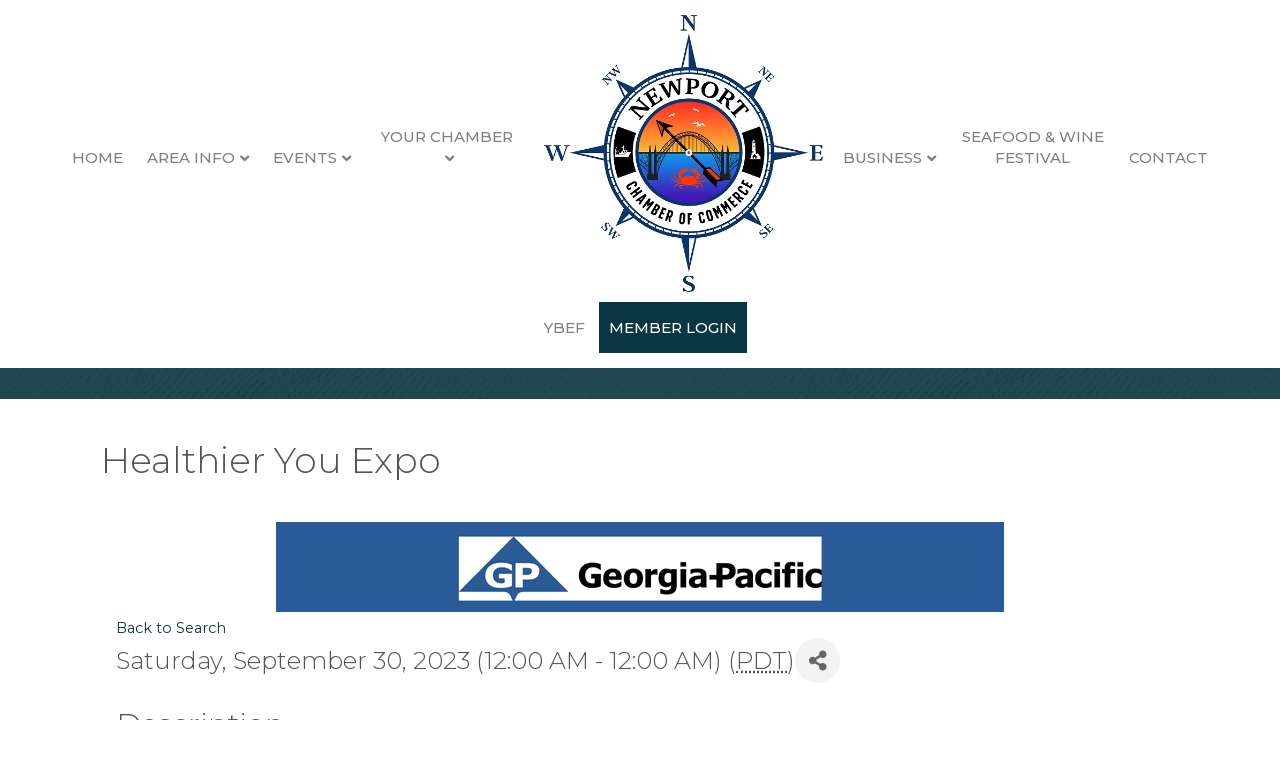

--- FILE ---
content_type: text/plain
request_url: https://business.newportchamber.org/api/widget/partners?max=20&v=2&pageId=20174&position=Top
body_size: 503
content:
[{"TenantKey":"c4f0e5ff-c8b7-462f-a73d-087b65dc9a15","LocationSlug":"events-calendar-22203","AdvertisementSlug":"georgia-pacific-13399","Target":"_self","Width":728,"Height":90,"AdvertisementId":13399,"AdvertisementPlacementId":22203,"Image":"https://res.cloudinary.com/micronetonline/image/upload/c_crop,h_90,w_728,x_0,y_0/c_limit,h_1000,w_1000/f_auto/q_auto/f_auto/c_limit,h_90,w_728/q_auto/v1761930495/tenants/c4f0e5ff-c8b7-462f-a73d-087b65dc9a15/4bed590fb184460fa61c2c8e562f3698/GP-1.png","ImageShortDescription":null,"Name":"Banner Ad","URL":"https://www.gp.com/"}]

--- FILE ---
content_type: text/plain
request_url: https://business.newportchamber.org/api/widget/partners?max=20&v=2&pageId=20174&position=Top
body_size: 503
content:
[{"TenantKey":"c4f0e5ff-c8b7-462f-a73d-087b65dc9a15","LocationSlug":"events-calendar-22203","AdvertisementSlug":"georgia-pacific-13399","Target":"_self","Width":728,"Height":90,"AdvertisementId":13399,"AdvertisementPlacementId":22203,"Image":"https://res.cloudinary.com/micronetonline/image/upload/c_crop,h_90,w_728,x_0,y_0/c_limit,h_1000,w_1000/f_auto/q_auto/f_auto/c_limit,h_90,w_728/q_auto/v1761930495/tenants/c4f0e5ff-c8b7-462f-a73d-087b65dc9a15/4bed590fb184460fa61c2c8e562f3698/GP-1.png","ImageShortDescription":null,"Name":"Banner Ad","URL":"https://www.gp.com/"}]